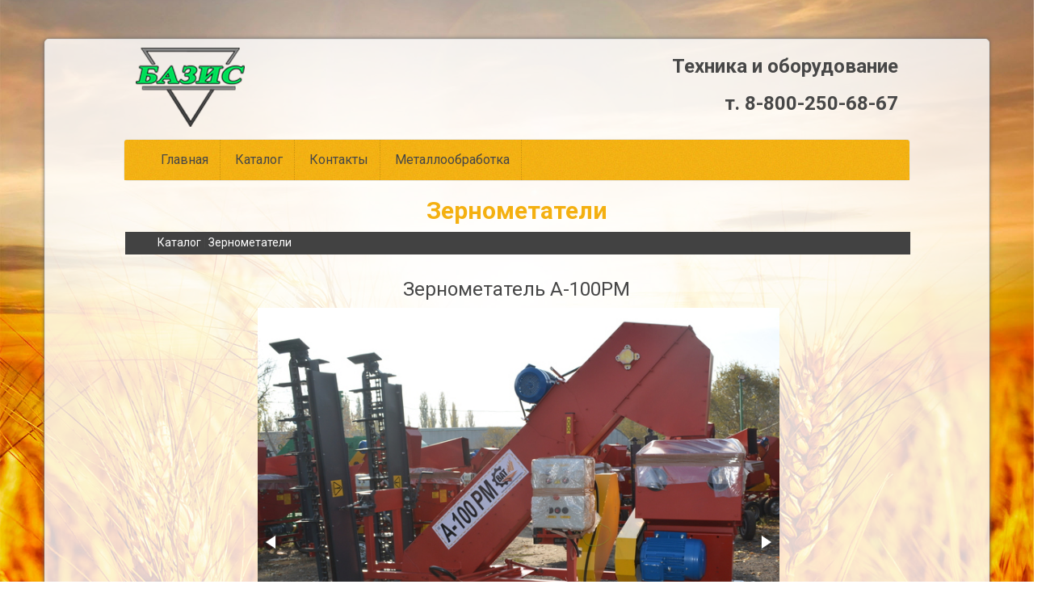

--- FILE ---
content_type: text/html; charset=utf-8
request_url: http://bazis-agro.ru/cart.php?id=119
body_size: 8751
content:
<!DOCTYPE html>
<html lang="en">
<head>
	<meta charset="utf-8">
	<meta http-equiv="X-UA-Compatible" content="IE=edge">
	<meta name="viewport" content="width=device-width, initial-scale=1">
	<title>Зернометатель А-100PМ</title>
	<meta name="description" content="Зернометатель А-100PМ">
	<meta name="keywords" content="Зернометатель А-100PМ">

	<link href="https://fonts.googleapis.com/css?family=Roboto:400,700" rel="stylesheet">
	<link href="css/bootstrap.min.css" rel="stylesheet">
	<link  href="http://cdnjs.cloudflare.com/ajax/libs/fotorama/4.6.4/fotorama.css" rel="stylesheet"> <!-- 3 KB -->
	<link href="css/style.css" rel="stylesheet">
<!--[if lt IE 9]>
<script src="https://oss.maxcdn.com/html5shiv/3.7.2/html5shiv.min.js"></script>
<script src="https://oss.maxcdn.com/respond/1.4.2/respond.min.js"></script>
<![endif]-->
</head>
<body>
<div class="container">
	<div class="row  wrapper">
		<div class="col-md-12">
			<div class="clearfix visible-sm-block"></div>
			<!--heder-->
			<div class="row">
				<div class="col-md-1"></div>
				<div class="col-md-5">
					<a href="index.php" class="logo_bazis"><img src="img/logo.png" alt=""></a>

				</div>
				<div class="col-md-5">
					<h1 class="text-right">Техника и оборудование</h1>
					<a href="tel:88002506867">
						<h1 class="text-right">т. 8-800-250-68-67</h1>
					</a>
				</div>
				<div class="col-md-1"></div>

			</div>
			<!--Heder end-->
			<div class="clearfix visible-sm-block"></div>
			<!--Menu top-->
			<div class="row">
				<div class="col-md-1">

				</div>
				<div class="col-md-10 menu_top">
					<nav class="navbar navbar-default" role="navigation">
						<div class="container-fluid navigation">
							<!-- Brand and toggle get grouped for better mobile display -->
							<div class="navbar-header">
								<button type="button" class="navbar-toggle" data-toggle="collapse"
										data-target="#bs-example-navbar-collapse-1">
									<span class="sr-only">Toggle navigation</span>
									<span class="icon-bar"></span>
									<span class="icon-bar"></span>
									<span class="icon-bar"></span>
								</button>
							</div>
							<div class="collapse navbar-collapse" id="bs-example-navbar-collapse-1">
                                <ul class="nav navbar-nav">
                                    <li><a href="index.php">Главная</a></li>
                                    <li><a href="catalog.php">Каталог</a></li>
                                    <!-- <li><a href="parthers.php">Партнеры</a></li> -->
                                    <li><a href="contact.php">Контакты</a></li>
                                    <li><a href="free.php">Металлообработка</a></li>
                                </ul>
							</div><!-- /.navbar-collapse -->
						</div><!-- /.container-fluid -->
					</nav>

				</div>
				<div class="col-md-1">

				</div>
			</div>
			<!--Menu top end-->
			<div class="clearfix visible-sm-block"></div>
			<!--                 Catalog                 -->
			<div class="row">
				<div class="col-md-1">

				</div>
				<div class="col-md-10">
					<div class="row">
						<h2 class="text-center">Зернометатели</h2>
					</div>
					<div class="row">
						<ul class="put_tov">
							<li><a href="catalog.php">Каталог</a></li>
							<li>|</li>
							<li><a href="cat.php?id=18"> Зернометатели </a></li>
						</ul>
					</div>
					<div class="row">
						<h3 class="text-center">Зернометатель А-100PМ</h3>
					</div>
					<div class="clearfix visible-sm-block"></div>
					<div class="row">
						<div>
							<div class="fotorama rama_cart" data-width="80%" data-nav="thumbs" data-loop="true">
								<img src="media/119/1.jpg">
<img src="media/119/2.jpg">
<img src="media/119/3.jpg">
<img src="media/119/4.jpg">
<img src="media/119/5.jpg">
<img src="media/119/6.jpg">
<img src="media/119/7.jpg">
<img src="media/119/8.jpg">
<img src="media/119/9.jpg">
							</div>
						</div>
					</div>
					<div class="row">
						<p class="text-justify cart_text">Зернометатель А-100PМ</p>
					</div>
					<div class="row">
						<div class="table">
							<table class="table table-striped " border="1" cellspacing="0" cellpadding="0">
								<tr>
      <th><strong>Технические характеристики</strong></th>
      <th><strong>Ед. изм.</strong></th>
      <th>А-100РМ</th>
    </tr>
    <tr>
      <td>Производительность за 1 час времени при влажности материала до 16% ( на пшенице)</td>
      <td>Т/Ч</td>
      <td>100</td>
    </tr>
    <tr>
      <td>Высота складирования</td>
      <td>м</td>
      <td>8</td>
    </tr>
    <tr>
      <td>Высота погрузки в транспортные средства</td>
      <td>м</td>
      <td>3-4,3</td>
    </tr>
    <tr>
      <td>Дальность полета зерна</td>
      <td>м</td>
      <td>25</td>
    </tr>
    <tr>
      <td>Ширина захвата питателя</td>
      <td>м</td>
      <td>4,5</td>
    </tr>
    <tr>
      <td>Масса в полной комплектности</td>
      <td>кг</td>
      <td>870</td>
    </tr>
    <tr>
      <td>Установленная мощность</td>
      <td>кВт</td>
      <td>10,6</td>
    </tr>
    <tr>
      <td><strong>Габаритные размеры в рабочем положении</strong></td>
      <td> </td>
      <td> </td>
    </tr>
    <tr>
      <td>длинна</td>
      <td>м</td>
      <td>6,7</td>
    </tr>
    <tr>
      <td>ширина</td>
      <td>м</td>
      <td>4,5</td>
    </tr>
    <tr>
      <td>высота</td>
      <td>м</td>
      <td>3-4,3</td>
    </tr>
    <tr>
      <td><strong>Габаритные размеры в транспортном положении</strong></td>
      <td> </td>
      <td> </td>
    </tr>
    <tr>
      <td>длинна</td>
      <td>м</td>
      <td>3,2</td>
    </tr>
    <tr>
      <td>ширина</td>
      <td>м</td>
      <td>1,7</td>
    </tr>
    <tr>
      <td>высота</td>
      <td>м</td>
      <td>2,3</td>
    </tr>
    <tr>
      <td>Число скребков загрузочного транспортера</td>
      <td>шт</td>
      <td>29</td>
    </tr>
    <tr>
      <td>Число скребков транспортера питателя</td>
      <td>шт</td>
      <td>18</td>
    </tr>
    <tr>
      <td>Шаг скребков на цепях</td>
      <td>мм</td>
      <td>228</td>
    </tr>
    <tr>
      <td>Размер скребков транспортеров</td>
      <td>мм</td>
      <td>100*260</td>
    </tr>
    <tr>
      <td>Ремень в триммере с поперечным зубом</td>
      <td>шт</td>
      <td>1</td>
    </tr>
    <tr>
      <td><strong>Катушка триммера</strong></td>
      <td> </td>
      <td>С ребрами</td>
    </tr>
    <tr>
      <td>Гарантийный срок эксплуатации</td>
      <td>Мес.</td>
      <td>12</td>
    </tr>
    <tr>
      <td>Установленный срок до списания</td>
      <td>лет</td>
      <td>7</td>
    </tr>
    <tr>
      <td>Число персонала для обслуживания машины</td>
      <td>чел</td>
      <td>1</td>
    </tr>							</table>
						</div>
					</div>
				</div>
				<div class="col-md-1">

				</div>
			</div>
			<!--                       Catalog end            -->
		</div>
	</div>
</div>
<!--                      footer                    -->
<div class="container-fluid">
	<div class="row footer_bg">
		<ul class="text-center footer_li">
			<li><a href="index.php">Главная</a></li>
			<li><a href="catalog.php">Каталог</a></li>
			<li><a href="free.php">Акции</a></li>
			<!-- <li><a href="parthers.php">Партнеры</a></li> -->
			<li><a href="contact.php">Контакты</a></li>
		</ul>
		<div class="row text-center">
			<p>2010- 2022 © ООО «БАЗИС»</p>
		</div>
	</div>
</div>
<!--                             Footer end-->


<script src="https://ajax.googleapis.com/ajax/libs/jquery/1.11.3/jquery.min.js"></script>
<script src="js/bootstrap.min.js"></script>

<!-- fotorama.css & fotorama.js. Слайдер-->
<script src="http://cdnjs.cloudflare.com/ajax/libs/fotorama/4.6.4/fotorama.js"></script> <!-- 16 KB -->

</body>
</html>

--- FILE ---
content_type: text/css
request_url: http://bazis-agro.ru/css/style.css
body_size: 4301
content:
/*font-family: 'Open Sans', sans-serif;*/

/* Large Devices, Wide Screens */

body {
    background: rgba(0, 0, 0, 0) url("../img/fon.jpg") no-repeat fixed center center / cover ;
    font-family: 'Roboto', sans-serif;
    font-size: 14px;
    font-weight: 400;
    color: #474747;
    /*line-height: 20px;*/
    margin: 0;
    min-width: 320px;

}
.wrapper{
    background: rgba(255, 255, 255, 0.8);
    border: 1px solid #e0e0e0;
    border-radius: 5px 5px 0 0;
    box-shadow: 0 0 5px #666666;
    margin-top: 48px;
}
img{
    max-width: 100%;
    height: auto;
}

h1 {
    font-size: 24px;
    font-weight: 700;
    color: #474747;
}
h2 {
    font-size: 30px;
    font-weight: 700;
    color: #f4b011;
}
p {
    font-size: 14px;
    font-weight: 400;

}

.logo_bazis img{
    padding-top: 10px;
}

/*menu home*/

.menu_top{
    margin-top: 15px;
    padding: 0;
}

.navigation {
    background: rgba(0, 0, 0, 0) url("../img/mainmenubg.jpg") repeat scroll 0 0;
    border-radius: 3px 3px 0 0;
}

.navigation li {
    background: rgba(0, 0, 0, 0) url("../img/menuitembg.gif") no-repeat scroll right center;
    display: inline-block;
    float: none;
    margin: 0;
    padding: 0;
}
.navbar-default .navbar-nav > li > a {
    color: #474747;
    font-size: 16px;
    font-weight: 400;
}

.navbar-default .navbar-nav > li > a:focus, .navbar-default .navbar-nav > li > a:hover {
    color: #ffffff;
    background-color: transparent;

}
.navbar{
    margin-bottom: 0px;
}
/*Menu end*/

/*Slyder*/

.slyder{
    padding-left: 0px;
    padding-right: 0px;
}
.fotorama__caption__wrap {
    background-color: rgba(0, 0, 0, 0.9);
    padding: 10px 10px;
    width: 100%;
}
.fotorama__caption {
    color: #FFF;
}
/*Slyder end*/

/*.line_bg{*/
    /*background-image: url("../img/line.png");*/
    /*display: block;*/
    /*background-repeat: repeat-x;*/

/*}*/
.footer_bg{
    background: rgba(0, 0, 0, 0) url("../img/footbg.jpg") repeat scroll 0 0;
    height: 140px;
    color: #ffffff;
}
.footer_li li{
    padding-top: 30px;
    display: inline-block;
    float: none;
    width: 100px;
}
.footer_li li a{
    color: #ffffff;
}

.about_gl{
    padding-left: 0px;
    padding-right: 0px;
    margin-top: 40px;
    border-top: 1px dotted #b6b6b6;
}


.cart{
    background-color: #ffffff;
    border: #c1c1c1 1px solid;
    border-radius: 2px;
    margin-bottom: 40px;
    box-shadow: 0 0 5px #666666;
    padding-bottom: 20px;
    height: 380px;
}
.cart h1{
    background-color: #424242;
    font-size: 22px;
    color: #ffffff;
    padding-top: 0;
    padding-bottom: 5px;
}
.cart img{
    width: 100%;
    padding-bottom: 10px;

}
.cart ul li a{
    display: block;
    color: #474747;
    font-size: 18px;
    padding-left: 10px;
}
.cart ul, li {
    list-style: none; /* убираем маркеры списка */
    padding: 0; /* убираем отступы у Ul и LI */
    margin: 0; /* убираем поля */
}

.cart li:hover{
    background-color: #7e7e7e;

}
.cart a:hover{
    color: #ffffff;
    text-decoration: none;
}
.cart p{
    padding: 5px 5px;
}

.dal_a a{
    padding-right: 5px;
    font-size: 18px;
    color: #474747;
    padding-bottom: 10px;

}
.dal_a:hover{
    background-color: #7e7e7e;
    padding-bottom: 3px;

}
.put_tov{
    background-color: #424242;
    padding-top: 3px;
    padding-bottom: 5px;
    margin-left: 2px;
}

.put_tov li{
    display: inline;
}
.put_tov a{
    color: #ffffff;
}
.rama_cart{
    margin-left:17%;
}
.cart_text{
    padding-top: 20px;
    padding-bottom: 20px;
    margin-top: 20px;
    border-top: 1px dotted #b6b6b6;
}
.table{
    width: 90%;
    margin: 10px auto;
}
.karta{
    margin-bottom: 20px;
}

.free{
    height: 600px;
}
.mycart{
    min-height: 600px;
}





@media only screen and (max-width : 1200px) {
	
}

/* Medium Devices, Desktops */
@media only screen and (max-width : 992px) {
    .about_gl {
        padding-left: 10px;
        padding-right: 10px;
    }
    .cart{
        height: 430px;
    }


}

/* Small Devices, Tablets */
@media only screen and (max-width : 768px) {
    .navigation li {
        display: block;
    }
    .cart{
        height: 100%;
    }

}

/* Extra Small Devices, Phones */
@media only screen and (max-width : 480px) {
    .footer_li li{
        padding-top: 15px;
    }

}